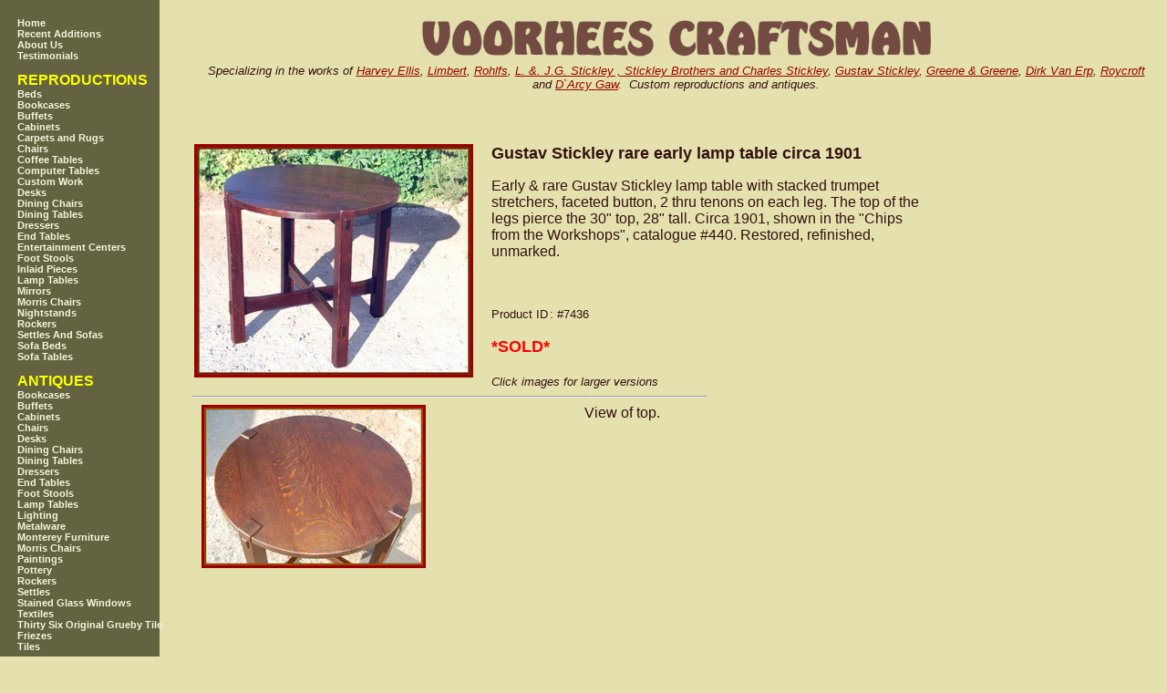

--- FILE ---
content_type: text/html; charset=UTF-8
request_url: http://www.voorheescraftsman.com/product/364/Gustav%20Stickley%20rare%20early%20lamp%20table%20circa%201901.html
body_size: 11975
content:
<!DOCTYPE HTML PUBLIC "-//W3C//DTD HTML 4.01 Transitional//EN" "http://www.w3.org/TR/html4/loose.dtd">
<html>
  <head>
    <title>
      Voorhees Craftsman Mission Oak Furniture - Gustav Stickley rare early lamp table circa 1901
    </title>
    <meta name="viewport" content="width=device-width">
    <!--<meta name="viewport" content="width=1024, initial-scale=1">-->

    <link href='/static/style.css' rel='stylesheet' type='text/css'>
      <script LANGUAGE="JavaScript">
      <!--
// Nannette Thacker http://www.shiningstar.net
      function confirmSubmit()
      {
      var agree=confirm("Are you sure you wish to continue?");
      if (agree)
          return true ;
      else
          return false ;
      }
// -->
      </script>

  </head>
  <body BGCOLOR="#e5e1ae" BACKGROUND="/static/images/background.gif" TEXT="#331111" LINK="#990000" VLINK="#663333">


     <table cellspacing=0 cellpadding=0>
        <tr>
           <td width=180 valign=top rowspan="2">
           <!--<img src="/images/transparent.gif" width=170 height=1><br>-->
               <div class="left">
                   <ul class="menu"><a class='menuitem' href='/'><li class='menuitem'>Home</li></a><a class='menuitem' href='/category/099/'><li class='menuitem'>Recent Additions</li></a><a class='menuitem' href='/aboutus'><li class='menuitem'>About Us</li></a><a class='menuitem' href='/testimonials'><li class='menuitem'>Testimonials</li></a></ul class="menu"><BR><font size=+0 color=yellow><b>REPRODUCTIONS</b></font><BR>
<ul class="menu"><a id='cat015' class='menuitem' href='/category/015/Beds.html?categoryID=015'><li class='menuitem'>Beds</li></a><a id='cat069' class='menuitem' href='/category/069/Bookcases.html?categoryID=069'><li class='menuitem'>Bookcases</li></a><a id='cat077' class='menuitem' href='/category/077/Buffets.html?categoryID=077'><li class='menuitem'>Buffets</li></a><a id='cat017' class='menuitem' href='/category/017/Cabinets.html?categoryID=017'><li class='menuitem'>Cabinets</li></a><a id='cat030' class='menuitem' href='/category/030/Carpets and Rugs.html?categoryID=030'><li class='menuitem'>Carpets and Rugs</li></a><a id='cat074' class='menuitem' href='/category/074/Chairs.html?categoryID=074'><li class='menuitem'>Chairs</li></a><a id='cat019' class='menuitem' href='/category/019/Coffee Tables.html?categoryID=019'><li class='menuitem'>Coffee Tables</li></a><a id='cat012' class='menuitem' href='/category/012/Computer Tables.html?categoryID=012'><li class='menuitem'>Computer Tables</li></a><a id='cat027' class='menuitem' href='/category/027/Custom Work.html?categoryID=027'><li class='menuitem'>Custom Work</li></a><a id='cat071' class='menuitem' href='/category/071/Desks.html?categoryID=071'><li class='menuitem'>Desks</li></a><a id='cat014' class='menuitem' href='/category/014/Dining Chairs.html?categoryID=014'><li class='menuitem'>Dining Chairs</li></a><a id='cat013' class='menuitem' href='/category/013/Dining Tables.html?categoryID=013'><li class='menuitem'>Dining Tables</li></a><a id='cat018' class='menuitem' href='/category/018/Dressers.html?categoryID=018'><li class='menuitem'>Dressers</li></a><a id='cat020' class='menuitem' href='/category/020/End Tables.html?categoryID=020'><li class='menuitem'>End Tables</li></a><a id='cat023' class='menuitem' href='/category/023/Entertainment Centers.html?categoryID=023'><li class='menuitem'>Entertainment Centers</li></a><a id='cat022' class='menuitem' href='/category/022/Foot Stools.html?categoryID=022'><li class='menuitem'>Foot Stools</li></a><a id='cat025' class='menuitem' href='/category/025/Inlaid Pieces.html?categoryID=025'><li class='menuitem'>Inlaid Pieces</li></a><a id='cat021' class='menuitem' href='/category/021/Lamp Tables.html?categoryID=021'><li class='menuitem'>Lamp Tables</li></a><a id='cat070' class='menuitem' href='/category/070/Mirrors.html?categoryID=070'><li class='menuitem'>Mirrors</li></a><a id='cat011' class='menuitem' href='/category/011/Morris Chairs.html?categoryID=011'><li class='menuitem'>Morris Chairs</li></a><a id='cat078' class='menuitem' href='/category/078/Nightstands.html?categoryID=078'><li class='menuitem'>Nightstands</li></a><a id='cat073' class='menuitem' href='/category/073/Rockers.html?categoryID=073'><li class='menuitem'>Rockers</li></a><a id='cat016' class='menuitem' href='/category/016/Settles And Sofas.html?categoryID=016'><li class='menuitem'>Settles And Sofas</li></a><a id='cat024' class='menuitem' href='/category/024/Sofa Beds.html?categoryID=024'><li class='menuitem'>Sofa Beds</li></a><a id='cat026' class='menuitem' href='/category/026/Sofa Tables.html?categoryID=026'><li class='menuitem'>Sofa Tables</li></a></ul class="menu"><BR><font size=+0 color=yellow><b>ANTIQUES</b></font><BR>
<ul class="menu"><a id='cat076' class='menuitem' href='/category/076/.html?categoryID=076'><li class='menuitem'></li></a><a id='cat067' class='menuitem' href='/category/067/Bookcases.html?categoryID=067'><li class='menuitem'>Bookcases</li></a><a id='cat055' class='menuitem' href='/category/055/Buffets.html?categoryID=055'><li class='menuitem'>Buffets</li></a><a id='cat068' class='menuitem' href='/category/068/Cabinets.html?categoryID=068'><li class='menuitem'>Cabinets</li></a><a id='cat075' class='menuitem' href='/category/075/Chairs.html?categoryID=075'><li class='menuitem'>Chairs</li></a><a id='cat072' class='menuitem' href='/category/072/Desks.html?categoryID=072'><li class='menuitem'>Desks</li></a><a id='cat060' class='menuitem' href='/category/060/Dining Chairs.html?categoryID=060'><li class='menuitem'>Dining Chairs</li></a><a id='cat053' class='menuitem' href='/category/053/Dining Tables.html?categoryID=053'><li class='menuitem'>Dining Tables</li></a><a id='cat054' class='menuitem' href='/category/054/Dressers.html?categoryID=054'><li class='menuitem'>Dressers</li></a><a id='cat057' class='menuitem' href='/category/057/End Tables.html?categoryID=057'><li class='menuitem'>End Tables</li></a><a id='cat059' class='menuitem' href='/category/059/Foot Stools.html?categoryID=059'><li class='menuitem'>Foot Stools</li></a><a id='cat056' class='menuitem' href='/category/056/Lamp Tables.html?categoryID=056'><li class='menuitem'>Lamp Tables</li></a><a id='cat062' class='menuitem' href='/category/062/Lighting.html?categoryID=062'><li class='menuitem'>Lighting</li></a><a id='cat064' class='menuitem' href='/category/064/Metalware.html?categoryID=064'><li class='menuitem'>Metalware</li></a><a id='cat010' class='menuitem' href='/category/010/Monterey Furniture.html?categoryID=010'><li class='menuitem'>Monterey Furniture</li></a><a id='cat051' class='menuitem' href='/category/051/Morris Chairs.html?categoryID=051'><li class='menuitem'>Morris Chairs</li></a><a id='cat066' class='menuitem' href='/category/066/Paintings.html?categoryID=066'><li class='menuitem'>Paintings</li></a><a id='cat063' class='menuitem' href='/category/063/Pottery.html?categoryID=063'><li class='menuitem'>Pottery</li></a><a id='cat061' class='menuitem' href='/category/061/Rockers.html?categoryID=061'><li class='menuitem'>Rockers</li></a><a id='cat058' class='menuitem' href='/category/058/Settles.html?categoryID=058'><li class='menuitem'>Settles</li></a><a id='cat079' class='menuitem' href='/category/079/Stained Glass Windows.html?categoryID=079'><li class='menuitem'>Stained Glass Windows</li></a><a id='cat065' class='menuitem' href='/category/065/Textiles.html?categoryID=065'><li class='menuitem'>Textiles</li></a><a id='cat036' class='menuitem' href='/category/036/Thirty Six Original Grueby Tile Friezes.html?categoryID=036'><li class='menuitem'>Thirty Six Original Grueby Tile Friezes</li></a><a id='cat035' class='menuitem' href='/category/035/Tiles.html?categoryID=035'><li class='menuitem'>Tiles</li></a></ul class="menu"><BR>

               </div>
           </td>
           <td width=* valign=top>
               <div class="header">
                   <img src="/static/images/voorhees_craftsman_gustav_stickley_furniture.png" alt="Gustav Stickley Furniture Arts & Crafts Furniture Mission Oak Furniture - Reproductions and Antiques"/>
                   <span id="special-links"><font face=arial size=-1><i><br>Specializing in the works of <a href="/category/091/Harvey Ellis">Harvey Ellis</a>, <a href="/category/093/Limbert">Limbert</a>, <a href="/category/096/Rohlfs">Rohlfs</a>, <a href="/category/092/L. &. J.G. Stickley , Stickley Brothers and Charles Stickley">L. &. J.G. Stickley , Stickley Brothers and Charles Stickley</a>, <a href="/category/090/Gustav Stickley">Gustav Stickley</a>, <a href="/category/095/Greene & Greene">Greene & Greene</a>, <a href="/category/097/Dirk Van Erp">Dirk Van Erp</a>, <a href="/category/094/Roycroft">Roycroft</a> and <a href="/category/098/D`Arcy Gaw">D`Arcy Gaw</a>.
        &nbsp;Custom reproductions and antiques.</i></font></span>
               </div>
           </td>
        </tr>
         <tr>
           <td width=* valign=top>
               <div>
                   
<div class='productcontainer'>
    <div class="productphoto">
        <a href="/images/p/364/Gustav Stickley rare early lamp table circa 1901.jpg">
           <img src="/thp/300/364/Gustav Stickley rare early lamp table circa 1901.jpg" alt="Gustav Stickley rare early lamp table circa 1901"/>
        </a>
     </div>

     <div class="productdesc">
         <b><font size="+1">Gustav Stickley rare early lamp table circa 1901</font></b>
         <p>Early & rare Gustav Stickley lamp table with stacked trumpet stretchers, faceted button, 2 thru tenons on each leg.  The top of the legs pierce the 30" top, 28" tall.  Circa 1901, shown in the "Chips from the Workshops", catalogue #440.  Restored, refinished, unmarked.  </p>
         <br>
         <br>
<table cellspacing="0" cellpadding="0">

         <tbody><tr><td align="left"><font size="-1">Product ID</font></td><td align="left"><font size="-1">: #7436

         </font></td></tr><tr><td align="left">
         </td></tr>
         <tr><td align="left">
                <br><center><b><font size="+1" color="red">*SOLD*</font></b></center>



         </font></td></tr></tbody></table>

     </div>

</div>

<br><font size=-1><i>Click images for larger versions</i></font>




<TABLE BORDER=0 CELLSPACING=0 CELLPADDING=0 WIDTH=565>

<TR>
<TD>
   <hr />

			<A HREF="/images/i/364/222/Gustav Stickley rare early lamp table circa 1901-222.jpg">
			<!--<A HREF="<%=insetImage%>" rel="zoombox[vc]">-->
			<IMG SRC="/thi/240/364/222/Gustav Stickley rare early lamp table circa 1901-222.jpg" ALIGN=LEFT BORDER=3 HSPACE=10 VSPACE=0  ALT="View of top. " >
			</A>
</TD>
<TD valign=top>
   <hr />
         View of top. 
         <br>
</TD></TR>
</TABLE>



<br><br><br>

               </div>
           </td>
        </tr>
         <tr>
             <td width="180">&nbsp;</td>
             <td>
                 <div class="footer">
                        <TABLE BORDER=0 CELLSPACING=0 CELLPADDING=0 WIDTH=*>   <TR><TD><FONT SIZE=2 FACE="arial, helvetica"><br><center><font size=-1><b>Please e-mail or call us at 1-626-298-0142 to order or to discuss any questions you may have.</b><br>Custom sizes and design changes are available, at an additional cost, and may require more time.
                            <br>Email : <a href="mailto:Steve@VoorheesCraftsman.com">Steve<i>@</i>VoorheesCraftsman.com</a>.
                            <br><br></font><font size=-2>All images & other content on this site, including, but not limited to, logos, text, and graphics is the property of Voorhees Craftsman Antiques / Voorhees Craftsman Workshops and is protected by United States copyright laws.</font></center></FONT></TD>   </TR></TABLE>
                 </div>
             </td>

         </tr>
     </table>




<!--
    <script src="http://www.google-analytics.com/urchin.js" type="text/javascript">
    </script>
    <script type="text/javascript">
    _uacct = "UA-172897-1";
    urchinTracker();
    </script>
-->
  </body>
</html>



